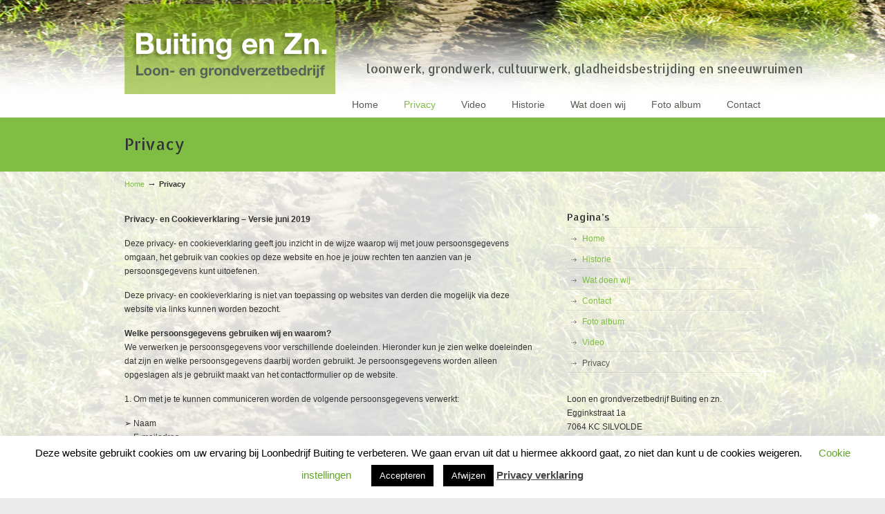

--- FILE ---
content_type: text/html; charset=UTF-8
request_url: https://buitingsilvolde.nl/privacy/
body_size: 12051
content:
<!DOCTYPE html PUBLIC "-//W3C//DTD XHTML 1.0 Transitional//EN" "http://www.w3.org/TR/xhtml1/DTD/xhtml1-transitional.dtd">
<html xmlns="http://www.w3.org/1999/xhtml" lang="nl-NL">

<head profile="http://gmpg.org/xfn/11">
<meta http-equiv="Content-Type" content="text/html; charset=UTF-8" />
<meta name="show-menu-auto-arrows" content="1" />
<meta name="show-menu-drop-shadows" content="0" />

<title>Privacy &laquo;  Buiting Silvolde</title>

<link rel="pingback" href="https://buitingsilvolde.nl/xmlrpc.php" />


<!--[if IE 6]>
    <script  type="text/javascript" src="https://buitingsilvolde.nl/wp-content/themes/u-design/scripts/DD_belatedPNG_0.0.8a-min.js"></script>
    <script  type="text/javascript">
    // <![CDATA[
	DD_belatedPNG.fix('.pngfix, img, #home-page-content li, #page-content li, #bottom li, #footer li, #recentcomments li span');
    // ]]>
    </script>
<![endif]-->

<meta name='robots' content='max-image-preview:large' />
<link rel="alternate" type="application/rss+xml" title="Buiting Silvolde &raquo; feed" href="https://buitingsilvolde.nl/feed/" />
<link rel="alternate" type="application/rss+xml" title="Buiting Silvolde &raquo; reactiesfeed" href="https://buitingsilvolde.nl/comments/feed/" />
		<!-- This site uses the Google Analytics by ExactMetrics plugin v7.23.1 - Using Analytics tracking - https://www.exactmetrics.com/ -->
		<!-- Opmerking: ExactMetrics is momenteel niet geconfigureerd op deze site. De site eigenaar moet authenticeren met Google Analytics in de ExactMetrics instellingen scherm. -->
					<!-- No tracking code set -->
				<!-- / Google Analytics by ExactMetrics -->
		<script type="text/javascript">
/* <![CDATA[ */
window._wpemojiSettings = {"baseUrl":"https:\/\/s.w.org\/images\/core\/emoji\/15.0.3\/72x72\/","ext":".png","svgUrl":"https:\/\/s.w.org\/images\/core\/emoji\/15.0.3\/svg\/","svgExt":".svg","source":{"concatemoji":"https:\/\/buitingsilvolde.nl\/wp-includes\/js\/wp-emoji-release.min.js?ver=6.6.4"}};
/*! This file is auto-generated */
!function(i,n){var o,s,e;function c(e){try{var t={supportTests:e,timestamp:(new Date).valueOf()};sessionStorage.setItem(o,JSON.stringify(t))}catch(e){}}function p(e,t,n){e.clearRect(0,0,e.canvas.width,e.canvas.height),e.fillText(t,0,0);var t=new Uint32Array(e.getImageData(0,0,e.canvas.width,e.canvas.height).data),r=(e.clearRect(0,0,e.canvas.width,e.canvas.height),e.fillText(n,0,0),new Uint32Array(e.getImageData(0,0,e.canvas.width,e.canvas.height).data));return t.every(function(e,t){return e===r[t]})}function u(e,t,n){switch(t){case"flag":return n(e,"\ud83c\udff3\ufe0f\u200d\u26a7\ufe0f","\ud83c\udff3\ufe0f\u200b\u26a7\ufe0f")?!1:!n(e,"\ud83c\uddfa\ud83c\uddf3","\ud83c\uddfa\u200b\ud83c\uddf3")&&!n(e,"\ud83c\udff4\udb40\udc67\udb40\udc62\udb40\udc65\udb40\udc6e\udb40\udc67\udb40\udc7f","\ud83c\udff4\u200b\udb40\udc67\u200b\udb40\udc62\u200b\udb40\udc65\u200b\udb40\udc6e\u200b\udb40\udc67\u200b\udb40\udc7f");case"emoji":return!n(e,"\ud83d\udc26\u200d\u2b1b","\ud83d\udc26\u200b\u2b1b")}return!1}function f(e,t,n){var r="undefined"!=typeof WorkerGlobalScope&&self instanceof WorkerGlobalScope?new OffscreenCanvas(300,150):i.createElement("canvas"),a=r.getContext("2d",{willReadFrequently:!0}),o=(a.textBaseline="top",a.font="600 32px Arial",{});return e.forEach(function(e){o[e]=t(a,e,n)}),o}function t(e){var t=i.createElement("script");t.src=e,t.defer=!0,i.head.appendChild(t)}"undefined"!=typeof Promise&&(o="wpEmojiSettingsSupports",s=["flag","emoji"],n.supports={everything:!0,everythingExceptFlag:!0},e=new Promise(function(e){i.addEventListener("DOMContentLoaded",e,{once:!0})}),new Promise(function(t){var n=function(){try{var e=JSON.parse(sessionStorage.getItem(o));if("object"==typeof e&&"number"==typeof e.timestamp&&(new Date).valueOf()<e.timestamp+604800&&"object"==typeof e.supportTests)return e.supportTests}catch(e){}return null}();if(!n){if("undefined"!=typeof Worker&&"undefined"!=typeof OffscreenCanvas&&"undefined"!=typeof URL&&URL.createObjectURL&&"undefined"!=typeof Blob)try{var e="postMessage("+f.toString()+"("+[JSON.stringify(s),u.toString(),p.toString()].join(",")+"));",r=new Blob([e],{type:"text/javascript"}),a=new Worker(URL.createObjectURL(r),{name:"wpTestEmojiSupports"});return void(a.onmessage=function(e){c(n=e.data),a.terminate(),t(n)})}catch(e){}c(n=f(s,u,p))}t(n)}).then(function(e){for(var t in e)n.supports[t]=e[t],n.supports.everything=n.supports.everything&&n.supports[t],"flag"!==t&&(n.supports.everythingExceptFlag=n.supports.everythingExceptFlag&&n.supports[t]);n.supports.everythingExceptFlag=n.supports.everythingExceptFlag&&!n.supports.flag,n.DOMReady=!1,n.readyCallback=function(){n.DOMReady=!0}}).then(function(){return e}).then(function(){var e;n.supports.everything||(n.readyCallback(),(e=n.source||{}).concatemoji?t(e.concatemoji):e.wpemoji&&e.twemoji&&(t(e.twemoji),t(e.wpemoji)))}))}((window,document),window._wpemojiSettings);
/* ]]> */
</script>
<link rel='stylesheet' href='https://fonts.googleapis.com/css?family=Allerta+Stencil' type='text/css' />
<link rel='stylesheet' id='prettyphoto-css' href='https://buitingsilvolde.nl/wp-content/plugins/prettyphoto-media/css/prettyPhoto.css?ver=3.1.4' type='text/css' media='screen' />
<style id='wp-emoji-styles-inline-css' type='text/css'>

	img.wp-smiley, img.emoji {
		display: inline !important;
		border: none !important;
		box-shadow: none !important;
		height: 1em !important;
		width: 1em !important;
		margin: 0 0.07em !important;
		vertical-align: -0.1em !important;
		background: none !important;
		padding: 0 !important;
	}
</style>
<link rel='stylesheet' id='wp-block-library-css' href='https://buitingsilvolde.nl/wp-includes/css/dist/block-library/style.min.css?ver=6.6.4' type='text/css' media='all' />
<style id='classic-theme-styles-inline-css' type='text/css'>
/*! This file is auto-generated */
.wp-block-button__link{color:#fff;background-color:#32373c;border-radius:9999px;box-shadow:none;text-decoration:none;padding:calc(.667em + 2px) calc(1.333em + 2px);font-size:1.125em}.wp-block-file__button{background:#32373c;color:#fff;text-decoration:none}
</style>
<style id='global-styles-inline-css' type='text/css'>
:root{--wp--preset--aspect-ratio--square: 1;--wp--preset--aspect-ratio--4-3: 4/3;--wp--preset--aspect-ratio--3-4: 3/4;--wp--preset--aspect-ratio--3-2: 3/2;--wp--preset--aspect-ratio--2-3: 2/3;--wp--preset--aspect-ratio--16-9: 16/9;--wp--preset--aspect-ratio--9-16: 9/16;--wp--preset--color--black: #000000;--wp--preset--color--cyan-bluish-gray: #abb8c3;--wp--preset--color--white: #ffffff;--wp--preset--color--pale-pink: #f78da7;--wp--preset--color--vivid-red: #cf2e2e;--wp--preset--color--luminous-vivid-orange: #ff6900;--wp--preset--color--luminous-vivid-amber: #fcb900;--wp--preset--color--light-green-cyan: #7bdcb5;--wp--preset--color--vivid-green-cyan: #00d084;--wp--preset--color--pale-cyan-blue: #8ed1fc;--wp--preset--color--vivid-cyan-blue: #0693e3;--wp--preset--color--vivid-purple: #9b51e0;--wp--preset--gradient--vivid-cyan-blue-to-vivid-purple: linear-gradient(135deg,rgba(6,147,227,1) 0%,rgb(155,81,224) 100%);--wp--preset--gradient--light-green-cyan-to-vivid-green-cyan: linear-gradient(135deg,rgb(122,220,180) 0%,rgb(0,208,130) 100%);--wp--preset--gradient--luminous-vivid-amber-to-luminous-vivid-orange: linear-gradient(135deg,rgba(252,185,0,1) 0%,rgba(255,105,0,1) 100%);--wp--preset--gradient--luminous-vivid-orange-to-vivid-red: linear-gradient(135deg,rgba(255,105,0,1) 0%,rgb(207,46,46) 100%);--wp--preset--gradient--very-light-gray-to-cyan-bluish-gray: linear-gradient(135deg,rgb(238,238,238) 0%,rgb(169,184,195) 100%);--wp--preset--gradient--cool-to-warm-spectrum: linear-gradient(135deg,rgb(74,234,220) 0%,rgb(151,120,209) 20%,rgb(207,42,186) 40%,rgb(238,44,130) 60%,rgb(251,105,98) 80%,rgb(254,248,76) 100%);--wp--preset--gradient--blush-light-purple: linear-gradient(135deg,rgb(255,206,236) 0%,rgb(152,150,240) 100%);--wp--preset--gradient--blush-bordeaux: linear-gradient(135deg,rgb(254,205,165) 0%,rgb(254,45,45) 50%,rgb(107,0,62) 100%);--wp--preset--gradient--luminous-dusk: linear-gradient(135deg,rgb(255,203,112) 0%,rgb(199,81,192) 50%,rgb(65,88,208) 100%);--wp--preset--gradient--pale-ocean: linear-gradient(135deg,rgb(255,245,203) 0%,rgb(182,227,212) 50%,rgb(51,167,181) 100%);--wp--preset--gradient--electric-grass: linear-gradient(135deg,rgb(202,248,128) 0%,rgb(113,206,126) 100%);--wp--preset--gradient--midnight: linear-gradient(135deg,rgb(2,3,129) 0%,rgb(40,116,252) 100%);--wp--preset--font-size--small: 13px;--wp--preset--font-size--medium: 20px;--wp--preset--font-size--large: 36px;--wp--preset--font-size--x-large: 42px;--wp--preset--spacing--20: 0.44rem;--wp--preset--spacing--30: 0.67rem;--wp--preset--spacing--40: 1rem;--wp--preset--spacing--50: 1.5rem;--wp--preset--spacing--60: 2.25rem;--wp--preset--spacing--70: 3.38rem;--wp--preset--spacing--80: 5.06rem;--wp--preset--shadow--natural: 6px 6px 9px rgba(0, 0, 0, 0.2);--wp--preset--shadow--deep: 12px 12px 50px rgba(0, 0, 0, 0.4);--wp--preset--shadow--sharp: 6px 6px 0px rgba(0, 0, 0, 0.2);--wp--preset--shadow--outlined: 6px 6px 0px -3px rgba(255, 255, 255, 1), 6px 6px rgba(0, 0, 0, 1);--wp--preset--shadow--crisp: 6px 6px 0px rgba(0, 0, 0, 1);}:where(.is-layout-flex){gap: 0.5em;}:where(.is-layout-grid){gap: 0.5em;}body .is-layout-flex{display: flex;}.is-layout-flex{flex-wrap: wrap;align-items: center;}.is-layout-flex > :is(*, div){margin: 0;}body .is-layout-grid{display: grid;}.is-layout-grid > :is(*, div){margin: 0;}:where(.wp-block-columns.is-layout-flex){gap: 2em;}:where(.wp-block-columns.is-layout-grid){gap: 2em;}:where(.wp-block-post-template.is-layout-flex){gap: 1.25em;}:where(.wp-block-post-template.is-layout-grid){gap: 1.25em;}.has-black-color{color: var(--wp--preset--color--black) !important;}.has-cyan-bluish-gray-color{color: var(--wp--preset--color--cyan-bluish-gray) !important;}.has-white-color{color: var(--wp--preset--color--white) !important;}.has-pale-pink-color{color: var(--wp--preset--color--pale-pink) !important;}.has-vivid-red-color{color: var(--wp--preset--color--vivid-red) !important;}.has-luminous-vivid-orange-color{color: var(--wp--preset--color--luminous-vivid-orange) !important;}.has-luminous-vivid-amber-color{color: var(--wp--preset--color--luminous-vivid-amber) !important;}.has-light-green-cyan-color{color: var(--wp--preset--color--light-green-cyan) !important;}.has-vivid-green-cyan-color{color: var(--wp--preset--color--vivid-green-cyan) !important;}.has-pale-cyan-blue-color{color: var(--wp--preset--color--pale-cyan-blue) !important;}.has-vivid-cyan-blue-color{color: var(--wp--preset--color--vivid-cyan-blue) !important;}.has-vivid-purple-color{color: var(--wp--preset--color--vivid-purple) !important;}.has-black-background-color{background-color: var(--wp--preset--color--black) !important;}.has-cyan-bluish-gray-background-color{background-color: var(--wp--preset--color--cyan-bluish-gray) !important;}.has-white-background-color{background-color: var(--wp--preset--color--white) !important;}.has-pale-pink-background-color{background-color: var(--wp--preset--color--pale-pink) !important;}.has-vivid-red-background-color{background-color: var(--wp--preset--color--vivid-red) !important;}.has-luminous-vivid-orange-background-color{background-color: var(--wp--preset--color--luminous-vivid-orange) !important;}.has-luminous-vivid-amber-background-color{background-color: var(--wp--preset--color--luminous-vivid-amber) !important;}.has-light-green-cyan-background-color{background-color: var(--wp--preset--color--light-green-cyan) !important;}.has-vivid-green-cyan-background-color{background-color: var(--wp--preset--color--vivid-green-cyan) !important;}.has-pale-cyan-blue-background-color{background-color: var(--wp--preset--color--pale-cyan-blue) !important;}.has-vivid-cyan-blue-background-color{background-color: var(--wp--preset--color--vivid-cyan-blue) !important;}.has-vivid-purple-background-color{background-color: var(--wp--preset--color--vivid-purple) !important;}.has-black-border-color{border-color: var(--wp--preset--color--black) !important;}.has-cyan-bluish-gray-border-color{border-color: var(--wp--preset--color--cyan-bluish-gray) !important;}.has-white-border-color{border-color: var(--wp--preset--color--white) !important;}.has-pale-pink-border-color{border-color: var(--wp--preset--color--pale-pink) !important;}.has-vivid-red-border-color{border-color: var(--wp--preset--color--vivid-red) !important;}.has-luminous-vivid-orange-border-color{border-color: var(--wp--preset--color--luminous-vivid-orange) !important;}.has-luminous-vivid-amber-border-color{border-color: var(--wp--preset--color--luminous-vivid-amber) !important;}.has-light-green-cyan-border-color{border-color: var(--wp--preset--color--light-green-cyan) !important;}.has-vivid-green-cyan-border-color{border-color: var(--wp--preset--color--vivid-green-cyan) !important;}.has-pale-cyan-blue-border-color{border-color: var(--wp--preset--color--pale-cyan-blue) !important;}.has-vivid-cyan-blue-border-color{border-color: var(--wp--preset--color--vivid-cyan-blue) !important;}.has-vivid-purple-border-color{border-color: var(--wp--preset--color--vivid-purple) !important;}.has-vivid-cyan-blue-to-vivid-purple-gradient-background{background: var(--wp--preset--gradient--vivid-cyan-blue-to-vivid-purple) !important;}.has-light-green-cyan-to-vivid-green-cyan-gradient-background{background: var(--wp--preset--gradient--light-green-cyan-to-vivid-green-cyan) !important;}.has-luminous-vivid-amber-to-luminous-vivid-orange-gradient-background{background: var(--wp--preset--gradient--luminous-vivid-amber-to-luminous-vivid-orange) !important;}.has-luminous-vivid-orange-to-vivid-red-gradient-background{background: var(--wp--preset--gradient--luminous-vivid-orange-to-vivid-red) !important;}.has-very-light-gray-to-cyan-bluish-gray-gradient-background{background: var(--wp--preset--gradient--very-light-gray-to-cyan-bluish-gray) !important;}.has-cool-to-warm-spectrum-gradient-background{background: var(--wp--preset--gradient--cool-to-warm-spectrum) !important;}.has-blush-light-purple-gradient-background{background: var(--wp--preset--gradient--blush-light-purple) !important;}.has-blush-bordeaux-gradient-background{background: var(--wp--preset--gradient--blush-bordeaux) !important;}.has-luminous-dusk-gradient-background{background: var(--wp--preset--gradient--luminous-dusk) !important;}.has-pale-ocean-gradient-background{background: var(--wp--preset--gradient--pale-ocean) !important;}.has-electric-grass-gradient-background{background: var(--wp--preset--gradient--electric-grass) !important;}.has-midnight-gradient-background{background: var(--wp--preset--gradient--midnight) !important;}.has-small-font-size{font-size: var(--wp--preset--font-size--small) !important;}.has-medium-font-size{font-size: var(--wp--preset--font-size--medium) !important;}.has-large-font-size{font-size: var(--wp--preset--font-size--large) !important;}.has-x-large-font-size{font-size: var(--wp--preset--font-size--x-large) !important;}
:where(.wp-block-post-template.is-layout-flex){gap: 1.25em;}:where(.wp-block-post-template.is-layout-grid){gap: 1.25em;}
:where(.wp-block-columns.is-layout-flex){gap: 2em;}:where(.wp-block-columns.is-layout-grid){gap: 2em;}
:root :where(.wp-block-pullquote){font-size: 1.5em;line-height: 1.6;}
</style>
<link rel='stylesheet' id='cookie-law-info-css' href='https://buitingsilvolde.nl/wp-content/plugins/cookie-law-info/legacy/public/css/cookie-law-info-public.css?ver=3.1.8' type='text/css' media='all' />
<link rel='stylesheet' id='cookie-law-info-gdpr-css' href='https://buitingsilvolde.nl/wp-content/plugins/cookie-law-info/legacy/public/css/cookie-law-info-gdpr.css?ver=3.1.8' type='text/css' media='all' />
<link rel='stylesheet' id='themeblvd_piecemaker_styles-css' href='https://buitingsilvolde.nl/wp-content/plugins/theme-blvd-piecemaker-addon/assets/style.css?ver=1.0' type='text/css' media='all' />
<link rel='stylesheet' id='reset-css' href='https://buitingsilvolde.nl/wp-content/themes/u-design/styles/common-css/reset.css?ver=1.0' type='text/css' media='screen' />
<link rel='stylesheet' id='text-css' href='https://buitingsilvolde.nl/wp-content/themes/u-design/styles/style1/css/text.css?ver=1.0' type='text/css' media='screen' />
<link rel='stylesheet' id='grid-960-css' href='https://buitingsilvolde.nl/wp-content/themes/u-design/styles/common-css/960.css?ver=1.0' type='text/css' media='screen' />
<link rel='stylesheet' id='superfish_menu-css' href='https://buitingsilvolde.nl/wp-content/themes/u-design/scripts/superfish-1.4.8/css/superfish.css?ver=1.0' type='text/css' media='screen' />
<link rel='stylesheet' id='style-css' href='https://buitingsilvolde.nl/wp-content/themes/u-design/styles/style1/css/style.css?ver=1.9.1' type='text/css' media='screen' />
<link rel='stylesheet' id='custom-style-css' href='https://buitingsilvolde.nl/wp-content/themes/u-design/styles/custom/custom_style.css?ver=6.6.4' type='text/css' media='screen' />
<script type="text/javascript" src="https://buitingsilvolde.nl/wp-includes/js/jquery/jquery.min.js?ver=3.7.1" id="jquery-core-js"></script>
<script type="text/javascript" src="https://buitingsilvolde.nl/wp-includes/js/jquery/jquery-migrate.min.js?ver=3.4.1" id="jquery-migrate-js"></script>
<script type="text/javascript" id="cookie-law-info-js-extra">
/* <![CDATA[ */
var Cli_Data = {"nn_cookie_ids":[],"cookielist":[],"non_necessary_cookies":[],"ccpaEnabled":"","ccpaRegionBased":"","ccpaBarEnabled":"","strictlyEnabled":["necessary","obligatoire"],"ccpaType":"gdpr","js_blocking":"","custom_integration":"","triggerDomRefresh":"","secure_cookies":""};
var cli_cookiebar_settings = {"animate_speed_hide":"500","animate_speed_show":"500","background":"#FFF","border":"#b1a6a6c2","border_on":"","button_1_button_colour":"#000","button_1_button_hover":"#000000","button_1_link_colour":"#fff","button_1_as_button":"1","button_1_new_win":"","button_2_button_colour":"#333","button_2_button_hover":"#292929","button_2_link_colour":"#444","button_2_as_button":"","button_2_hidebar":"","button_3_button_colour":"#000","button_3_button_hover":"#000000","button_3_link_colour":"#fff","button_3_as_button":"1","button_3_new_win":"","button_4_button_colour":"#000","button_4_button_hover":"#000000","button_4_link_colour":"#62a329","button_4_as_button":"","button_7_button_colour":"#61a229","button_7_button_hover":"#4e8221","button_7_link_colour":"#fff","button_7_as_button":"1","button_7_new_win":"","font_family":"inherit","header_fix":"","notify_animate_hide":"1","notify_animate_show":"","notify_div_id":"#cookie-law-info-bar","notify_position_horizontal":"right","notify_position_vertical":"bottom","scroll_close":"","scroll_close_reload":"","accept_close_reload":"","reject_close_reload":"","showagain_tab":"1","showagain_background":"#fff","showagain_border":"#000","showagain_div_id":"#cookie-law-info-again","showagain_x_position":"100px","text":"#000","show_once_yn":"","show_once":"10000","logging_on":"","as_popup":"","popup_overlay":"1","bar_heading_text":"","cookie_bar_as":"banner","popup_showagain_position":"bottom-right","widget_position":"left"};
var log_object = {"ajax_url":"https:\/\/buitingsilvolde.nl\/wp-admin\/admin-ajax.php"};
/* ]]> */
</script>
<script type="text/javascript" src="https://buitingsilvolde.nl/wp-content/plugins/cookie-law-info/legacy/public/js/cookie-law-info-public.js?ver=3.1.8" id="cookie-law-info-js"></script>
<script type="text/javascript" src="https://buitingsilvolde.nl/wp-includes/js/swfobject.js?ver=2.2-20120417" id="swfobject-js"></script>
<script type="text/javascript" src="https://buitingsilvolde.nl/wp-content/themes/u-design/scripts/superfish-1.4.8/js/superfish.combined.js?ver=1.0.0" id="superfish-menu-js"></script>
<script type="text/javascript" src="https://buitingsilvolde.nl/wp-content/themes/u-design/scripts/script.js?ver=1.0" id="scripts-js"></script>
<link rel="https://api.w.org/" href="https://buitingsilvolde.nl/wp-json/" /><link rel="alternate" title="JSON" type="application/json" href="https://buitingsilvolde.nl/wp-json/wp/v2/pages/162" /><link rel="EditURI" type="application/rsd+xml" title="RSD" href="https://buitingsilvolde.nl/xmlrpc.php?rsd" />
<link rel="canonical" href="https://buitingsilvolde.nl/privacy/" />
<link rel='shortlink' href='https://buitingsilvolde.nl/?p=162' />
<link rel="alternate" title="oEmbed (JSON)" type="application/json+oembed" href="https://buitingsilvolde.nl/wp-json/oembed/1.0/embed?url=https%3A%2F%2Fbuitingsilvolde.nl%2Fprivacy%2F" />
<link rel="alternate" title="oEmbed (XML)" type="text/xml+oembed" href="https://buitingsilvolde.nl/wp-json/oembed/1.0/embed?url=https%3A%2F%2Fbuitingsilvolde.nl%2Fprivacy%2F&#038;format=xml" />

<!--[if lte IE 9]>
    <link rel="stylesheet" href="https://buitingsilvolde.nl/wp-content/themes/u-design/styles/common-css/ie-all.css" media="screen" type="text/css" />
<![endif]-->
<!--[if lte IE 7]>
    <link rel="stylesheet" href="https://buitingsilvolde.nl/wp-content/themes/u-design/styles/common-css/ie6-7.css" media="screen" type="text/css" />
<![endif]-->
<!--[if IE 6]>
    <link rel="stylesheet" href="https://buitingsilvolde.nl/wp-content/themes/u-design/styles/common-css/ie6.css" media="screen" type="text/css" />
    <style type="text/css">
	body{ behavior: url("https://buitingsilvolde.nl/wp-content/themes/u-design/scripts/csshover3.htc"); }
    </style>
<![endif]-->

</head>
<body data-rsssl=1 class="page-template-default page page-id-162 ">
    <div id="wrapper-1" class="pngfix">
	<div id="top-wrapper">
            <div id="top-elements" class="container_24">
                    <div id="logo" class="grid_14">
                            <div class="site-name"><a  title="Buiting Silvolde" class="pngfix" href="https://buitingsilvolde.nl">Buiting Silvolde</a></div>
                    </div>
                    <div id="slogan" class="grid_17">loonwerk, grondwerk, cultuurwerk, gladheidsbestrijding en sneeuwruimen</div>
                    <!-- end logo slogan -->
                        
	    </div>
	    <!-- end top-elements -->
            <div id="main-menu" class="pngfix">
                <div id="dropdown-holder" class="container_24">
<div id="navigation-menu" class="navigation-menu"><ul class="sf-menu"><li><a href="https://buitingsilvolde.nl"><span>Home</span></a></li><li class="page_item page-item-162 current_page_item"><a href="https://buitingsilvolde.nl/privacy/" aria-current="page"><span>Privacy</span></a></li>
<li class="page_item page-item-144"><a href="https://buitingsilvolde.nl/video/"><span>Video</span></a></li>
<li class="page_item page-item-8"><a href="https://buitingsilvolde.nl/historie/"><span>Historie</span></a></li>
<li class="page_item page-item-12"><a href="https://buitingsilvolde.nl/wat-doen-wij/"><span>Wat doen wij</span></a></li>
<li class="page_item page-item-81"><a href="https://buitingsilvolde.nl/foto-album/"><span>Foto album</span></a></li>
<li class="page_item page-item-21"><a href="https://buitingsilvolde.nl/contact/"><span>Contact</span></a></li>
</ul></div>                </div>
                <!-- end dropdown-holder -->
            </div>
            <!-- end top-main-menu -->
	</div>
	<!-- end top-wrapper -->

	<div class="clear"></div>


            <div id="page-content-title">
                <div id="page-content-header" class="container_24">
              
                    <div id="page-title">
                            <h1>Privacy</h1>
                    </div>
                    <!-- end page-title -->
                </div>
                <!-- end page-content-header -->
            </div>
            <!-- end page-content-title -->
	    <div class="clear"></div>

	    <div id="page-content">
			<div class="container_24">
<p class="breadcrumbs"><a href="https://buitingsilvolde.nl">Home</a><span class="breadarrow"> &rarr; </span><span class='current_crumb'>Privacy </span></p>			</div>




<div id="content-container" class="container_24">
    <div id="main-content" class="grid_16">
	<div class="main-content-padding">
		<div class="post" id="post-162">
		    <div class="entry">

<p><strong>Privacy- en
Cookieverklaring &#8211; Versie juni 2019</strong></p>



<p>Deze privacy- en cookieverklaring geeft jou inzicht in de
wijze waarop wij met jouw persoonsgegevens omgaan, het gebruik van cookies op
deze website en hoe je jouw rechten ten aanzien van je persoonsgegevens kunt
uitoefenen. </p>



<p>Deze privacy- en cookieverklaring is niet van toepassing op
websites van derden die mogelijk via deze website via links kunnen worden
bezocht. </p>



<p><strong>Welke
persoonsgegevens gebruiken wij en waarom?</strong> <br>
We verwerken je persoonsgegevens voor verschillende doeleinden. Hieronder kun
je zien welke doeleinden dat zijn en welke persoonsgegevens daarbij worden
gebruikt. Je persoonsgegevens worden alleen opgeslagen als je gebruikt maakt
van het contactformulier op de website.</p>



<p>1. Om met je te kunnen communiceren worden de volgende
persoonsgegevens verwerkt: </p>



<p>➢ Naam <br>
➢ E-mailadres </p>



<p>Bewaartermijn: Eventuele reacties op de website
blijven in verband met ons gerechtvaardigd belang in principe altijd staan,
tenzij je ons verzoekt deze te verwijderen. Is sprake van contact via e-mail,
telefoon, ons contactformulier, social media of WhatsApp, dan verwerken we de
persoonsgegevens maximaal 3 jaar. </p>



<p>Grondslag: Gerechtvaardigd belang. We verwerken de
persoonsgegevens maximaal 3 jaar om na te kunnen gaan wanneer en waarover we de
laatste keer contact hebben gehad. Op die manier kunnen we hier makkelijker op
inhaken indien je opnieuw contact met ons opneemt. We hebben hierbij ons belang
goed afgewogen tegen jouw privacybelang en zullen uiteraard niet meer
persoonsgegevens verwerken dan strikt noodzakelijk. </p>



<p>2. Om een overeenkomst met je te kunnen sluiten en uitvoeren
kunnen de onderstaande (persoons)gegevens indien van toepassing worden
verwerkt: </p>



<p>➢ Bedrijfsnaam <br>
➢ KvK-nummer <br>
➢ Voor- en achternaam <br>
➢ Adres <br>
➢ E-mailadres <br>
➢ Telefoonnummer </p>



<p>In geval van een geschil kunnen tevens de volgende
persoonsgegevens worden verwerkt: <br>
➢ Bedrijfsnaam (gemachtigde van) wederpartij <br>
➢ Voor- en achternaam (gemachtigde van) wederpartij <br>
➢ Adres (gemachtigde van) wederpartij <br>
➢ E-mailadres (gemachtigde van) wederpartij <br>
➢ Telefoonnummer (gemachtigde van) wederpartij </p>



<p>Bewaartermijn: Deze persoonsgegevens verwerken we
gedurende de overeenkomst en zolang de verjaringstermijn niet is verstreken. We
leggen van iedere klant een dossier aan, hierin zit naast genoemde persoonsgegevens
alle informatie waarop onze advieswerkzaamheden en belangenbehartiging is
gebaseerd.</p>



<p>Grondslag: </p>



<p>Noodzakelijk voor de uitvoering van de overeenkomst en
gerechtvaardigd belang. We hebben het belang om onze eigen rechts- en
bewijspositie te bewaken (waaronder het achteraf afleggen van verantwoording
over ons handelen) goed afgewogen tegen jouw privacybelang en zullen uiteraard
niet meer persoonsgegevens verwerken dan strikt noodzakelijk. </p>



<p>3. Om te kunnen offreren en factureren worden de volgende
persoonsgegevens verwerkt: </p>



<p>➢ Bedrijfsnaam <br>
➢ KvK-nummer (indien beschikbaar)<br>
➢ Btw-nummer (indien beschikbaar)<br>
➢ Adres <br>
➢ E-mailadres <br>
➢ Klantnummer <br>
➢ Factuurnummer </p>



<p>Bewaartermijn: We bewaren offertes, facturen en
betaalgegevens 7 jaar om te kunnen voldoen aan de fiscale bewaarplicht. </p>



<p>Grondslag: Noodzakelijk voor de uitvoering van de
overeenkomst en ter voldoening aan een wettelijke verplichting. </p>



<p>Genoemde persoonsgegevens heb je zelf aan ons verstrekt, of
we hebben deze verkregen via het Handelsregister van de Kamer van Koophandel.
We verwerken persoonsgegevens niet voor andere doeleinden dan waarvoor de
gegevens zijn verzameld. </p>



<p>Aan wie geven wij jouw persoonsgegevens door? Het is
mogelijk dat je persoonsgegevens worden ontvangen door verwerkers waar wij
gebruik van maken. Wij maken gebruik van de volgende verwerkers: <br>
➢ Website- en e-mailprovider <br>
➢ Facturatiesysteem <br>
➢ WordPress </p>



<p>Met alle verwerkers, zowel binnen als buiten de Europese
Unie, hebben we een verwerkersovereenkomst gesloten. Helaas is het niet altijd
mogelijk persoonsgegevens enkel binnen de Europese Unie te verwerken. Wanneer
persoonsgegevens via ons buiten de Europese Unie worden verwerkt, dan zal dit
enkel plaatsvinden door bedrijven die zijn gevestigd in een door de Europese
Commissie aangewezen adequaat land. </p>



<p>Wij verkopen jouw persoonsgegevens niet aan derden en
verstrekken deze enkel indien dit nodig is voor de uitvoering van de
overeenkomst met jou, omdat je hiervoor toestemming hebt gegeven of om te
voldoen aan een wettelijke verplichting. </p>



<p><strong>Welke
beveiligingsmaatregelen hebben wij getroffen? </strong></p>



<p>Om persoonsgegevens te beschermen tegen onrechtmatige
verwerking of verlies, hebben we de nodige technische- en organisatorische
maatregelen genomen. Zo beschikt de website over een SSL-certificaat, wordt
geen gebruik gemaakt van onbekende/open Wifi en is apparatuur en e-mail
beveiligd met wachtwoorden en antivirussoftware. Ook wordt er actief een
hack-script op serverniveau gehanteerd voor extra beveiliging tegen
automatische schadelijke software.<br>
Wanneer we gebruik maken van andere partijen, zogenoemde verwerkers, zien we
erop toe dat zij tevens adequate maatregelen hebben getroffen.</p>



<p>Mocht je het idee hebben dat je persoonsgegevens toch niet
goed beveiligd zijn of dat er aanwijzingen zijn van misbruik, neem dan zo
spoedig mogelijk contact op met via onderstaande contactgegevens. </p>



<p><strong>Cookies </strong></p>



<p>Buiting Silvolde maakt op deze website gebruik van cookies.
Cookies zijn tekstbestandjes die op je computer of mobiele apparatuur worden
opgeslagen wanneer je de website bezoekt. Via onze website worden slechts
analytische en functionele cookies geplaatst. Dit zijn cookies die ervoor
zorgen dat de website op een goede wijze functioneert. Deze cookies worden
bijvoorbeeld gebruikt voor het uitlezen van je browserinstellingen om de
website op de goede manier op je beeldscherm te krijgen. Lees meer over cookies
op de website van <a href="https://www.consuwijzer.nl/telecom-post/internet/privacy/cookies">ConsuWijzer.</a>
</p>



<p>De meeste browsers accepteren automatisch cookies, maar je
kunt de browserinstellingen zó aanpassen dat cookies worden geweigerd. Voor
elke browser en voor elke computer moet je dit opnieuw instellen. Meer
informatie omtrent het in- en uitschakelen en het verwijderen van cookies kun
je vinden in onderstaande instructies en/of met behulp van de Help-functie van
je browser. <a href="https://www.consumentenbond.nl/internet-privacy/cookies-verwijderen">https://www.consumentenbond.nl/internet-privacy/cookies-verwijderen</a>
</p>



<p><strong>Welke rechten heb je
ten aanzien van jouw persoonsgegevens?</strong> <br>
Recht van inzage <br>
Een betrokkene heeft het recht om te informeren of zijn/haar persoonsgegevens
worden verwerkt en hiervan een afschrift te ontvangen. </p>



<p>Recht op rectificatie<br>
Recht op rectificatie Een betrokkene heeft het recht op aanpassing van onjuiste
persoonsgegevens, dan wel het recht een aanvullende verklaring te verstrekken
t.a.v. onvolledige persoonsgegevens. </p>



<p>Recht op gegevenswissing/vergetelheid <br>
Wij zijn verplicht jouw persoonsgegevens, op jouw verzoek, zonder onredelijke
vertraging te wissen indien deze persoonsgegevens niet langer nodig zijn voor
de doeleinden waarvoor zij zijn verzameld of anderszins verwerkt, je jouw
toestemming intrekt en er geen andere rechtsgrond voor verwerking overblijft,
je terecht bezwaar hebt gemaakt tegen de verwerking, je de persoonsgegevens
onrechtmatig zijn verwerkt, je persoonsgegevens moeten worden gewist om te
voldoen aan een wettelijke verplichting of de persoonsgegevens zijn verzameld
in verband met een rechtstreeks aanbod van internetdiensten aan een kind.</p>



<p>Recht op beperking van de verwerking <br>
Het recht op beperking houdt in dat, op jouw verzoek, de verwerking van je
persoonsgegevens (tijdelijk) on hold wordt gezet. De gegevens mogen dan alleen
nog worden verwerkt met jouw toestemming, voor de
instelling/uitoefening/onderbouwing van een rechtsvordering, ter bescherming
van de rechten van anderen of om gewichtige redenen van algemeen belang voor de
Europese Unie of voor een lidstaat. Beperking van de verwerking is mogelijk
indien de juistheid van de persoonsgegevens door jou wordt betwist, de
verwerking onrechtmatig is en je in plaats van het wissen van de
persoonsgegevens om de beperking van het gebruik ervan verzoekt, wij de
persoonsgegevens niet meer nodig hebben of je bezwaar hebt gemaakt tegen de
verwerking. </p>



<p>Recht op overdraagbaarheid/dataportibiliteit <br>
Het recht op dataportabiliteit geldt alleen voor verwerkingen die
geautomatiseerd plaatsvinden met als grondslag jouw toestemming of de
uitvoering van onze overeenkomst met jou. Het houdt in dat je het recht hebt om
je persoonsgegevens in een gestructureerde, gangbare en machineleesbare vorm te
verkrijgen. Het essentiële verschil met het recht van inzage is dus de wijze
van verkrijging. Voorwaarde is wel dat het gaat om de gegevens die aan ons door
jouzelf zijn verstrekt. Je kan ons verzoeken deze gegevens rechtstreeks te
verstrekken aan een derde partij (de nieuwe verantwoordelijke). </p>



<p>Recht van bezwaar <br>
Je hebt het recht bezwaar te maken tegen de (verdere) verwerking van je
persoonsgegevens, bijvoorbeeld wanneer de verwerking is gebaseerd op de
grondslag gerechtvaardigd belang. </p>



<p>Recht niet te worden onderworpen aan geautomatiseerde
individuele besluitvorming/profiling <br>
Wij maken geen gebruik van geautomatiseerde individuele
besluitvorming/profiling. </p>



<p>Indienen verzoek <br>
Indien je één van deze rechten wenst uit te oefenen, kun je hiertoe een verzoek
indienen via onderstaande contactgegevens. </p>



<p>Om er zeker van te zijn dat het verzoek tot inzage door jou
is gedaan, vragen wij je een kopie van je identiteitsbewijs met het verzoek mee
te sturen. Maak in deze kopie je pasfoto, MRZ (machine readable zone, de strook
met nummers onderaan het paspoort), paspoortnummer en Burgerservicenummer (BSN)
zwart. Dit ter bescherming van je privacy. </p>



<p>Je ontvangt zo spoedig mogelijk, maar in ieder geval binnen
één maand, een reactie. Indien het om een complex of omvangrijk verzoek gaat
kan deze termijn met twee maanden worden verlengd, hetgeen tevens binnen één
maand aan je wordt medegedeeld. </p>



<p><strong>Klacht</strong> <br>
Indien je van mening bent dat wij niet voldoen aan de privacywetgeving dan kun
je een klacht indienen bij de Autoriteit Persoonsgegevens. Zie daarvoor <a href="https://autoriteitpersoonsgegevens.nl/nl/contact-metde-autoriteit-persoonsgegevens/tip-ons">https://autoriteitpersoonsgegevens.nl/nl/contact-metde-autoriteit-persoonsgegevens/tip-ons</a>.
</p>



<p><strong>Wijzigingen</strong>
<br>
Deze privacy- en cookieverklaring kan, bijvoorbeeld in verband met wijzigingen
in de bedrijfsvoering of veranderende wet- en regelgeving, worden aangepast.
Het verdient aanbeveling om deze privacy- en cookieverklaring geregeld te
raadplegen zodat je tijdig van deze wijzigingen kennis kunt nemen.</p>



<p><strong>Contact</strong></p>



<p>Voor verzoeken, vragen of klachten kun je contact opnemen
met Buiting Silvolde, als opgenomen in het Handelsregister van de Kamer van
Koophandel onder nummer 59956186</p>



<p>F.B. Buiting Loon en Grondverzet<br>
Egginkstraat 1a <br>
7064 KC SILVOLDE</p>



<p>Tel. Nr: +31 (0) 315 &#8211; 323793</p>
		    </div>
		</div>
	    <div class="clear"></div>
	</div><!-- end main-content-padding -->
    </div><!-- end main-content -->


	<div id="sidebar" class="grid_8">
	    <div id="sidebarSubnav">

<div id="pages-2" class="widget widget_pages custom-formatting"><h3 class="widgettitle">Pagina&#8217;s</h3>
			<ul>
				<li class="page_item page-item-5"><a href="https://buitingsilvolde.nl/">Home</a></li>
<li class="page_item page-item-8"><a href="https://buitingsilvolde.nl/historie/">Historie</a></li>
<li class="page_item page-item-12"><a href="https://buitingsilvolde.nl/wat-doen-wij/">Wat doen wij</a></li>
<li class="page_item page-item-21"><a href="https://buitingsilvolde.nl/contact/">Contact</a></li>
<li class="page_item page-item-81"><a href="https://buitingsilvolde.nl/foto-album/">Foto album</a></li>
<li class="page_item page-item-144"><a href="https://buitingsilvolde.nl/video/">Video</a></li>
<li class="page_item page-item-162 current_page_item"><a href="https://buitingsilvolde.nl/privacy/" aria-current="page">Privacy</a></li>
			</ul>

			</div><div id="text-2" class="widget widget_text substitute_widget_class">			<div class="textwidget">Loon en grondverzetbedrijf Buiting en zn. <br>
Egginkstraat 1a <br>
7064 KC SILVOLDE<br>

Tel. 0315-323793<br>
Mob. 06 - 53 66 54 73</div>
		</div>	    </div>
	    <!-- end sidebarSubnav -->
	</div>
	<!-- end sidebar -->


</div><!-- end content-container -->

<div class="clear"></div>



</div><!-- end page-content -->

<div class="clear"></div>



	<div id="footer-bg">
		<div id="footer" class="container_24 footer-top">
		    <div id="footer_text" class="grid_20">
			<div>
© 2022 <strong>Buiting Silvolde</strong>			</div>
		    </div>
		    <div class="back-to-top">
			<a href="#top">Naar Boven</a>
		    </div>
		</div>
	</div>

	<div class="clear"></div>

	<!--googleoff: all--><div id="cookie-law-info-bar" data-nosnippet="true"><span>Deze website gebruikt cookies om uw ervaring bij Loonbedrijf Buiting te verbeteren. We gaan ervan uit dat u hiermee akkoord gaat, zo niet dan kunt u de cookies weigeren. <a role='button' class="cli_settings_button" style="margin:5px 20px 5px 20px">Cookie instellingen</a> <a role='button' data-cli_action="accept" id="cookie_action_close_header" class="medium cli-plugin-button cli-plugin-main-button cookie_action_close_header cli_action_button wt-cli-accept-btn" style="margin:5px">Accepteren</a> <a role='button' id="cookie_action_close_header_reject" class="medium cli-plugin-button cli-plugin-main-button cookie_action_close_header_reject cli_action_button wt-cli-reject-btn" data-cli_action="reject">Afwijzen</a> <a href="https://buitingsilvolde.nl/privacy" id="CONSTANT_OPEN_URL" target="_blank" class="cli-plugin-main-link">Privacy verklaring</a></span></div><div id="cookie-law-info-again" data-nosnippet="true"><span id="cookie_hdr_showagain">Privacy &amp; Cookies</span></div><div class="cli-modal" data-nosnippet="true" id="cliSettingsPopup" tabindex="-1" role="dialog" aria-labelledby="cliSettingsPopup" aria-hidden="true">
  <div class="cli-modal-dialog" role="document">
	<div class="cli-modal-content cli-bar-popup">
		  <button type="button" class="cli-modal-close" id="cliModalClose">
			<svg class="" viewBox="0 0 24 24"><path d="M19 6.41l-1.41-1.41-5.59 5.59-5.59-5.59-1.41 1.41 5.59 5.59-5.59 5.59 1.41 1.41 5.59-5.59 5.59 5.59 1.41-1.41-5.59-5.59z"></path><path d="M0 0h24v24h-24z" fill="none"></path></svg>
			<span class="wt-cli-sr-only">Sluiten</span>
		  </button>
		  <div class="cli-modal-body">
			<div class="cli-container-fluid cli-tab-container">
	<div class="cli-row">
		<div class="cli-col-12 cli-align-items-stretch cli-px-0">
			<div class="cli-privacy-overview">
				<h4>Privacy Overview</h4>				<div class="cli-privacy-content">
					<div class="cli-privacy-content-text">Deze website maakt gebruik van cookies om uw ervaring te verbeteren terwijl u door de website navigeert. Van deze cookies worden de cookies die als noodzakelijk zijn gecategoriseerd opgeslagen in uw browser omdat ze net zo essentieel zijn voor de werking van de basisfunctionaliteiten van de website. We gebruiken ook cookies van derden die ons helpen analyseren en begrijpen hoe u deze website gebruikt. Deze cookies worden alleen met uw toestemming in uw browser opgeslagen. U hebt ook de mogelijkheid om u af te melden voor deze cookies. Maar afmelden voor sommige van deze cookies kan een effect hebben op uw browse-ervaring.<br />
U kunt hier de cookies verwijderen <a href="" class="cookielawinfo-cookie-delete">Klik hier</a><br />
</div>
				</div>
				<a class="cli-privacy-readmore" aria-label="Meer weergeven" role="button" data-readmore-text="Meer weergeven" data-readless-text="Minder weergeven"></a>			</div>
		</div>
		<div class="cli-col-12 cli-align-items-stretch cli-px-0 cli-tab-section-container">
												<div class="cli-tab-section">
						<div class="cli-tab-header">
							<a role="button" tabindex="0" class="cli-nav-link cli-settings-mobile" data-target="necessary" data-toggle="cli-toggle-tab">
								Necessary							</a>
															<div class="wt-cli-necessary-checkbox">
									<input type="checkbox" class="cli-user-preference-checkbox"  id="wt-cli-checkbox-necessary" data-id="checkbox-necessary" checked="checked"  />
									<label class="form-check-label" for="wt-cli-checkbox-necessary">Necessary</label>
								</div>
								<span class="cli-necessary-caption">Altijd ingeschakeld</span>
													</div>
						<div class="cli-tab-content">
							<div class="cli-tab-pane cli-fade" data-id="necessary">
								<div class="wt-cli-cookie-description">
									Noodzakelijke cookies zijn absoluut noodzakelijk om de website goed te laten functioneren. Deze categorie bevat alleen cookies die de basisfunctionaliteit en beveiligingsfuncties van de website garanderen. Deze cookies slaan geen persoonlijke informatie op.								</div>
							</div>
						</div>
					</div>
																		</div>
	</div>
</div>
		  </div>
		  <div class="cli-modal-footer">
			<div class="wt-cli-element cli-container-fluid cli-tab-container">
				<div class="cli-row">
					<div class="cli-col-12 cli-align-items-stretch cli-px-0">
						<div class="cli-tab-footer wt-cli-privacy-overview-actions">
						
															<a id="wt-cli-privacy-save-btn" role="button" tabindex="0" data-cli-action="accept" class="wt-cli-privacy-btn cli_setting_save_button wt-cli-privacy-accept-btn cli-btn">OPSLAAN &amp; ACCEPTEREN</a>
													</div>
						
					</div>
				</div>
			</div>
		</div>
	</div>
  </div>
</div>
<div class="cli-modal-backdrop cli-fade cli-settings-overlay"></div>
<div class="cli-modal-backdrop cli-fade cli-popupbar-overlay"></div>
<!--googleon: all--><script type="text/javascript" src="https://buitingsilvolde.nl/wp-content/plugins/prettyphoto-media/js/jquery.prettyPhoto.min.js?ver=3.1.4" id="prettyphoto-js"></script>
<script type="text/javascript" src="https://buitingsilvolde.nl/wp-includes/js/comment-reply.min.js?ver=6.6.4" id="comment-reply-js" async="async" data-wp-strategy="async"></script>
<script>
jQuery(function($) {
$('a[rel^="prettyPhoto"]').prettyPhoto({ theme: 'light_rounded' });
});
</script>
    </div><!-- end wrapper-1 -->
</body>
</html>

--- FILE ---
content_type: text/css
request_url: https://buitingsilvolde.nl/wp-content/themes/u-design/styles/custom/custom_style.css?ver=6.6.4
body_size: 1250
content:
/* Custom Styles */
body { font-family:'Arial'; }
body { font-size:12px; }
h1, h2, h3, h4, h5, h6, #slogan, .single-post-categories { font-family:'Allerta Stencil'; }
#top-elements { height:130px; }
#logo h1 a, #logo .site-name a { background:transparent url( https://buitingsilvolde.nl/wp-content/uploads/2012/10/logo2.png ) no-repeat 0 100%; width:400px; height:130px; }
#slogan { top:85px; left:350px; }
#slogan { font-size:17px; }
.js_on .cufon-on #slogan { font-size:19px; }
#navigation-menu { font-family:'Arial'; }
#navigation-menu { font-size:14px; }
h1 {font-size:1.883em !important; }
h2 {font-size:1.667em !important; }
h3 {font-size:1.5em !important; }
h4 {font-size:1.333em !important; }
h5 {font-size:1.25em !important; }
h6 {font-size:1.083em !important; }
.js_on .cufon-on h1 {font-size:2.3em !important; }
.js_on .cufon-on h2 {font-size:2.18em !important; }
.js_on .cufon-on h3 {font-size:1.883em !important; }
.js_on .cufon-on h4 {font-size:1.667em !important; }
.js_on .cufon-on h5 {font-size:1.5em !important; }
.js_on .cufon-on h6 {font-size:1.333em !important; }

    
#page-content-title #page-title h1,
#page-content-title #page-title h2,
#page-content-title #page-title h3,
#page-content-title #page-title .single-post-categories {font-size:1.883em !important;}

.js_on .cufon-on #page-content-title #page-title h1,
.js_on .cufon-on #page-content-title #page-title h2,
.js_on .cufon-on #page-content-title #page-title h3,
.js_on .cufon-on #page-content-title #page-title .single-post-categories {font-size:2.3em !important;}

.post-top h1, .post-top h2, .post-top h3 {font-size:1.5em !important; }
.js_on .cufon-on .post-top h1, .js_on .cufon-on .post-top h2, .post-top h3 {font-size:1.883em !important; }

#sidebarSubnav h3 {font-size:1.25em !important; }
.js_on .cufon-on #sidebarSubnav h3 {font-size:1.5em !important; }

.portfolio-items-wrapper h2 {font-size:1.333em !important; }
.js_on .cufon-on .portfolio-items-wrapper h2 {font-size:1.667em !important; }
h2.portfolio-single-column {font-size:1.667em !important; }
.js_on .cufon-on h2.portfolio-single-column {font-size:2.18em !important; }

h3.bottom-col-title {font-size:1.35em !important; }
.js_on .cufon-on h3.bottom-col-title {font-size:1.6947em !important; }

#gs-header #header-content { width:940px; }
#c2-slider .slide-desc h2, #c2-slider .slide-desc { color:#333333; }
#c2-slider .slide-desc h2 { font-size:1.8em !important; font-family:'Arial'; line-height:1.7; }
#c2-slider .slide-desc p, #c2-slider .slide-desc ul { font-size:1.2em; line-height:1.7; }
#c3-slider .sliding-text { color:#FFFFFF; font-size:1.2em; line-height:1.7; }


    
    

body, .post-top h2 a, .post-top h3 a, .posts-counter { color:#333333; }
a, #isotope-options li a:hover, #isotope-options li a.selected { color:#7FBD44; }
a:hover, .post-top h2 a:hover, .post-top h3 a:hover, #isotope-options li a { color:#545C51; }
.custom-formatting li.current_page_item > a, .custom-formatting li.current-menu-item > a, .custom-formatting li.current-cat > a, .custom-formatting li.current > a { color: #545C51; }
.custom-formatting li.current_page_item > a:hover, .custom-formatting li.current-menu-item > a:hover,.custom-formatting li.current-cat > a:hover, .custom-formatting li.current > a:hover { color: #7FBD44; }
h1,h2,h3,h4,h5,h6 { color:#333333; }
    #top-wrapper { background: url("https://buitingsilvolde.nl/wp-content/uploads/2012/10/header_back21.jpg") repeat-x scroll left top #FBFBFB; }
#slogan, #top-elements .phone-number, #top-elements .social_media_title, #search input.blur, #search input.inputbox_focus { color:#545C51; }
#slogan{ color:#545C51; }
    #gs-header, #piecemaker-header, #c1-header, #c2-header, #c3-header, #rev-slider-header { background-color:#BDBDBD; }
#navigation-menu ul.sf-menu > li > a > span { color:#545C51; }
#navigation-menu ul.sf-menu > li.current-menu-item > a > span, #navigation-menu ul.sf-menu > li.current_page_item > a > span { color:#7FBD44; }
#navigation-menu ul.sf-menu > li.current-menu-item > a > span:hover, #navigation-menu ul.sf-menu > li.current_page_item > a > span:hover { color:#545C51; }
#navigation-menu ul.sf-menu > li > a:hover span { color:#545C51; }
#page-content-title #page-title h1, .js_on .cufon-on #page-content-title #page-title h1,
#page-content-title #page-title h2, .js_on .cufon-on #page-content-title #page-title h2,
#page-content-title #page-title h3, .js_on .cufon-on #page-content-title #page-title h3,
#page-content-title #page-title .single-post-categories, .js_on .cufon-on #page-content-title #page-title .single-post-categories { color:#333333; }
    #page-content-title { background-color:#7FBD44; }
    #home-page-content, #page-content, .no_title_section #page-content { background: url("https://buitingsilvolde.nl/wp-content/uploads/2012/10/background_1.png") repeat-x scroll left top #FFFFFF; }
h3.before_cont_title { color:#7FBD44; }
#before-content { color:#333333; }
    #before-content { background-color:#F8F8F8; }
    #bottom-bg { background: none repeat scroll 0 0 #F5F5F5; }
h3.bottom-col-title { color: #7FBD44; }
#bottom, #bottom .textwidget, #bottom #wp-calendar, #bottom .posts-counter { color: #545C51; }
#bottom a { color: #7FBD44; }
#bottom a:hover { color: #000000; }
#bottom .custom-frame, #bottom .small-custom-frame { border: 1px solid #EAEAEA; }
h3.bottom-col-title, #bottom ul.small-thumb li, #bottom .widget_recent_entries li a, #bottom .widget_categories li a, #bottom .widget_pages li a, #bottom .widget_subpages li a, #bottom .widget_archive li a, #bottom .widget_links li a, #bottom .widget_rss li a, #bottom .widget_meta li a, #bottom .loginform li a, #bottom .widget_nav_menu li a {
    background: url("../style1/images/heading_underline.png") repeat-x scroll 0 100% transparent;
}
#bottom .widget_recent_comments li { background: url("../style1/images/heading_underline.png") repeat-x scroll 0 100% transparent; }
    #footer-bg { background: url("../common-images/home-page-content-top.png") repeat-x scroll 50% 0 #EAEAEA; }
body { background-color: #EAEAEA; }
#footer, #footer_text { color: #545C51; }
#footer a, #footer_text a { color: #7FBD44; }
#footer a:hover, #footer_text a:hover { color: #000000; }


